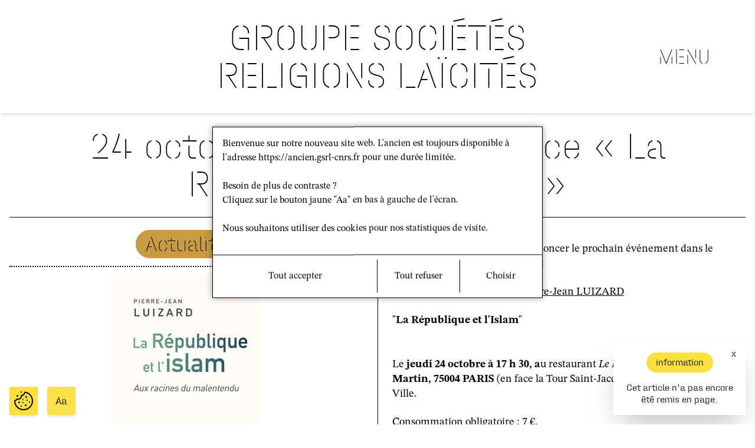

--- FILE ---
content_type: text/html; charset=UTF-8
request_url: https://gsrl-cnrs.fr/24-octobre-2019-conference-la-republique-et-lislam/
body_size: 12148
content:
<!doctype html>
<html lang="fr-FR">
  <head>
    <meta charset="utf-8">
    


    <meta name="viewport" content="width=device-width, initial-scale=1">
    <link rel="shortcut icon" href="https://gsrl-cnrs.fr/wp-content/themes/gsrl-2022/favicon.png" type="image/png">
    <script>
      window.appState = {
        landing: {},
      };
    </script>
    <title>24 octobre 2019 - Conférence &quot;La République et l&#039;Islam&quot; - Site du Groupe Sociétés, Religions, Laïcités</title>
    <meta name='robots' content='index, follow, max-image-preview:large, max-snippet:-1, max-video-preview:-1' />
<link rel="alternate" hreflang="fr" href="https://gsrl-cnrs.fr/24-octobre-2019-conference-la-republique-et-lislam/" />
<link rel="alternate" hreflang="x-default" href="https://gsrl-cnrs.fr/24-octobre-2019-conference-la-republique-et-lislam/" />

	<!-- This site is optimized with the Yoast SEO plugin v24.5 - https://yoast.com/wordpress/plugins/seo/ -->
	<link rel="canonical" href="https://gsrl-cnrs.fr/24-octobre-2019-conference-la-republique-et-lislam/" />
	<meta property="og:locale" content="fr_FR" />
	<meta property="og:type" content="article" />
	<meta property="og:title" content="24 octobre 2019 - Conférence &quot;La République et l&#039;Islam&quot; - Site du Groupe Sociétés, Religions, Laïcités" />
	<meta property="og:description" content="&nbsp; Nous avons le plaisir de vous annoncer le prochain événement dans le cadre du Cercle Ernest Renan : &nbsp; Conférence du Professeur Pierre-Jean LUIZARD &nbsp; « La République et l&rsquo;Islam«  &nbsp; &nbsp; Le jeudi 24 octobre à 17 h 30, au restaurant Le P&rsquo;tit Bistrot, 6-8 rue Saint-Martin, 75004 PARIS (en face la Tour Saint-Jacques), métro &hellip; Continued" />
	<meta property="og:url" content="https://gsrl-cnrs.fr/24-octobre-2019-conference-la-republique-et-lislam/" />
	<meta property="og:site_name" content="Site du Groupe Sociétés, Religions, Laïcités" />
	<meta property="article:publisher" content="https://www.facebook.com/GSRL.EPHE/?locale=fr_FR" />
	<meta property="article:published_time" content="2019-10-16T10:25:38+00:00" />
	<meta property="og:image" content="https://gsrl-cnrs.fr/wp-content/uploads/2019/03/republique-et-islam-plat1-1.jpg" />
	<meta property="og:image:width" content="250" />
	<meta property="og:image:height" content="396" />
	<meta property="og:image:type" content="image/jpeg" />
	<meta name="author" content="Antoine Vermande" />
	<meta name="twitter:card" content="summary_large_image" />
	<meta name="twitter:creator" content="@LaboGSRL" />
	<meta name="twitter:site" content="@LaboGSRL" />
	<meta name="twitter:label1" content="Écrit par" />
	<meta name="twitter:data1" content="Antoine Vermande" />
	<script type="application/ld+json" class="yoast-schema-graph">{"@context":"https://schema.org","@graph":[{"@type":"Article","@id":"https://gsrl-cnrs.fr/24-octobre-2019-conference-la-republique-et-lislam/#article","isPartOf":{"@id":"https://gsrl-cnrs.fr/24-octobre-2019-conference-la-republique-et-lislam/"},"author":{"name":"Antoine Vermande","@id":"https://gsrl-cnrs.fr/#/schema/person/990858306861bd19debdf2eaf06aab24"},"headline":"24 octobre 2019 &#8211; Conférence « La République et l&rsquo;Islam »","datePublished":"2019-10-16T10:25:38+00:00","mainEntityOfPage":{"@id":"https://gsrl-cnrs.fr/24-octobre-2019-conference-la-republique-et-lislam/"},"wordCount":111,"commentCount":0,"publisher":{"@id":"https://gsrl-cnrs.fr/#organization"},"image":{"@id":"https://gsrl-cnrs.fr/24-octobre-2019-conference-la-republique-et-lislam/#primaryimage"},"thumbnailUrl":"https://gsrl-cnrs.fr/wp-content/uploads/2019/03/republique-et-islam-plat1-1.jpg","articleSection":["Activités scientifiques GSRL","Événements"],"inLanguage":"fr-FR","potentialAction":[{"@type":"CommentAction","name":"Comment","target":["https://gsrl-cnrs.fr/24-octobre-2019-conference-la-republique-et-lislam/#respond"]}]},{"@type":"WebPage","@id":"https://gsrl-cnrs.fr/24-octobre-2019-conference-la-republique-et-lislam/","url":"https://gsrl-cnrs.fr/24-octobre-2019-conference-la-republique-et-lislam/","name":"24 octobre 2019 - Conférence \"La République et l'Islam\" - Site du Groupe Sociétés, Religions, Laïcités","isPartOf":{"@id":"https://gsrl-cnrs.fr/#website"},"primaryImageOfPage":{"@id":"https://gsrl-cnrs.fr/24-octobre-2019-conference-la-republique-et-lislam/#primaryimage"},"image":{"@id":"https://gsrl-cnrs.fr/24-octobre-2019-conference-la-republique-et-lislam/#primaryimage"},"thumbnailUrl":"https://gsrl-cnrs.fr/wp-content/uploads/2019/03/republique-et-islam-plat1-1.jpg","datePublished":"2019-10-16T10:25:38+00:00","breadcrumb":{"@id":"https://gsrl-cnrs.fr/24-octobre-2019-conference-la-republique-et-lislam/#breadcrumb"},"inLanguage":"fr-FR","potentialAction":[{"@type":"ReadAction","target":["https://gsrl-cnrs.fr/24-octobre-2019-conference-la-republique-et-lislam/"]}]},{"@type":"ImageObject","inLanguage":"fr-FR","@id":"https://gsrl-cnrs.fr/24-octobre-2019-conference-la-republique-et-lislam/#primaryimage","url":"https://gsrl-cnrs.fr/wp-content/uploads/2019/03/republique-et-islam-plat1-1.jpg","contentUrl":"https://gsrl-cnrs.fr/wp-content/uploads/2019/03/republique-et-islam-plat1-1.jpg","width":250,"height":396},{"@type":"BreadcrumbList","@id":"https://gsrl-cnrs.fr/24-octobre-2019-conference-la-republique-et-lislam/#breadcrumb","itemListElement":[{"@type":"ListItem","position":1,"name":"Accueil","item":"https://gsrl-cnrs.fr/"},{"@type":"ListItem","position":2,"name":"24 octobre 2019 &#8211; Conférence « La République et l&rsquo;Islam »"}]},{"@type":"WebSite","@id":"https://gsrl-cnrs.fr/#website","url":"https://gsrl-cnrs.fr/","name":"Site du Groupe Sociétés, Religions, Laïcités","description":"Site du Groupe Sociétés, Religions, Laïcités","publisher":{"@id":"https://gsrl-cnrs.fr/#organization"},"potentialAction":[{"@type":"SearchAction","target":{"@type":"EntryPoint","urlTemplate":"https://gsrl-cnrs.fr/?s={search_term_string}"},"query-input":{"@type":"PropertyValueSpecification","valueRequired":true,"valueName":"search_term_string"}}],"inLanguage":"fr-FR"},{"@type":"Organization","@id":"https://gsrl-cnrs.fr/#organization","name":"Groupe Société, Religions, Laïcité","url":"https://gsrl-cnrs.fr/","logo":{"@type":"ImageObject","inLanguage":"fr-FR","@id":"https://gsrl-cnrs.fr/#/schema/logo/image/","url":"https://nouveau.gsrl-cnrs.fr/wp-content/uploads/2023/05/logo.png","contentUrl":"https://nouveau.gsrl-cnrs.fr/wp-content/uploads/2023/05/logo.png","width":156,"height":156,"caption":"Groupe Société, Religions, Laïcité"},"image":{"@id":"https://gsrl-cnrs.fr/#/schema/logo/image/"},"sameAs":["https://www.facebook.com/GSRL.EPHE/?locale=fr_FR","https://x.com/LaboGSRL"]},{"@type":"Person","@id":"https://gsrl-cnrs.fr/#/schema/person/990858306861bd19debdf2eaf06aab24","name":"Antoine Vermande","image":{"@type":"ImageObject","inLanguage":"fr-FR","@id":"https://gsrl-cnrs.fr/#/schema/person/image/","url":"https://secure.gravatar.com/avatar/5d0753629d4eb064acfb3b3c71a6329c?s=96&d=mm&r=g","contentUrl":"https://secure.gravatar.com/avatar/5d0753629d4eb064acfb3b3c71a6329c?s=96&d=mm&r=g","caption":"Antoine Vermande"}}]}</script>
	<!-- / Yoast SEO plugin. -->


<link rel="alternate" type="application/rss+xml" title="Site du Groupe Sociétés, Religions, Laïcités &raquo; 24 octobre 2019 &#8211; Conférence « La République et l&rsquo;Islam » Flux des commentaires" href="https://gsrl-cnrs.fr/24-octobre-2019-conference-la-republique-et-lislam/feed/" />
<script>
window._wpemojiSettings = {"baseUrl":"https:\/\/s.w.org\/images\/core\/emoji\/15.0.3\/72x72\/","ext":".png","svgUrl":"https:\/\/s.w.org\/images\/core\/emoji\/15.0.3\/svg\/","svgExt":".svg","source":{"concatemoji":"https:\/\/gsrl-cnrs.fr\/wp-includes\/js\/wp-emoji-release.min.js?ver=6.5.5"}};
/*! This file is auto-generated */
!function(i,n){var o,s,e;function c(e){try{var t={supportTests:e,timestamp:(new Date).valueOf()};sessionStorage.setItem(o,JSON.stringify(t))}catch(e){}}function p(e,t,n){e.clearRect(0,0,e.canvas.width,e.canvas.height),e.fillText(t,0,0);var t=new Uint32Array(e.getImageData(0,0,e.canvas.width,e.canvas.height).data),r=(e.clearRect(0,0,e.canvas.width,e.canvas.height),e.fillText(n,0,0),new Uint32Array(e.getImageData(0,0,e.canvas.width,e.canvas.height).data));return t.every(function(e,t){return e===r[t]})}function u(e,t,n){switch(t){case"flag":return n(e,"\ud83c\udff3\ufe0f\u200d\u26a7\ufe0f","\ud83c\udff3\ufe0f\u200b\u26a7\ufe0f")?!1:!n(e,"\ud83c\uddfa\ud83c\uddf3","\ud83c\uddfa\u200b\ud83c\uddf3")&&!n(e,"\ud83c\udff4\udb40\udc67\udb40\udc62\udb40\udc65\udb40\udc6e\udb40\udc67\udb40\udc7f","\ud83c\udff4\u200b\udb40\udc67\u200b\udb40\udc62\u200b\udb40\udc65\u200b\udb40\udc6e\u200b\udb40\udc67\u200b\udb40\udc7f");case"emoji":return!n(e,"\ud83d\udc26\u200d\u2b1b","\ud83d\udc26\u200b\u2b1b")}return!1}function f(e,t,n){var r="undefined"!=typeof WorkerGlobalScope&&self instanceof WorkerGlobalScope?new OffscreenCanvas(300,150):i.createElement("canvas"),a=r.getContext("2d",{willReadFrequently:!0}),o=(a.textBaseline="top",a.font="600 32px Arial",{});return e.forEach(function(e){o[e]=t(a,e,n)}),o}function t(e){var t=i.createElement("script");t.src=e,t.defer=!0,i.head.appendChild(t)}"undefined"!=typeof Promise&&(o="wpEmojiSettingsSupports",s=["flag","emoji"],n.supports={everything:!0,everythingExceptFlag:!0},e=new Promise(function(e){i.addEventListener("DOMContentLoaded",e,{once:!0})}),new Promise(function(t){var n=function(){try{var e=JSON.parse(sessionStorage.getItem(o));if("object"==typeof e&&"number"==typeof e.timestamp&&(new Date).valueOf()<e.timestamp+604800&&"object"==typeof e.supportTests)return e.supportTests}catch(e){}return null}();if(!n){if("undefined"!=typeof Worker&&"undefined"!=typeof OffscreenCanvas&&"undefined"!=typeof URL&&URL.createObjectURL&&"undefined"!=typeof Blob)try{var e="postMessage("+f.toString()+"("+[JSON.stringify(s),u.toString(),p.toString()].join(",")+"));",r=new Blob([e],{type:"text/javascript"}),a=new Worker(URL.createObjectURL(r),{name:"wpTestEmojiSupports"});return void(a.onmessage=function(e){c(n=e.data),a.terminate(),t(n)})}catch(e){}c(n=f(s,u,p))}t(n)}).then(function(e){for(var t in e)n.supports[t]=e[t],n.supports.everything=n.supports.everything&&n.supports[t],"flag"!==t&&(n.supports.everythingExceptFlag=n.supports.everythingExceptFlag&&n.supports[t]);n.supports.everythingExceptFlag=n.supports.everythingExceptFlag&&!n.supports.flag,n.DOMReady=!1,n.readyCallback=function(){n.DOMReady=!0}}).then(function(){return e}).then(function(){var e;n.supports.everything||(n.readyCallback(),(e=n.source||{}).concatemoji?t(e.concatemoji):e.wpemoji&&e.twemoji&&(t(e.twemoji),t(e.wpemoji)))}))}((window,document),window._wpemojiSettings);
</script>
<style id='wp-emoji-styles-inline-css'>

	img.wp-smiley, img.emoji {
		display: inline !important;
		border: none !important;
		box-shadow: none !important;
		height: 1em !important;
		width: 1em !important;
		margin: 0 0.07em !important;
		vertical-align: -0.1em !important;
		background: none !important;
		padding: 0 !important;
	}
</style>
<link rel='stylesheet' id='wp-block-library-css' href='https://gsrl-cnrs.fr/wp-includes/css/dist/block-library/style.min.css?ver=6.5.5' media='all' />
<style id='classic-theme-styles-inline-css'>
/*! This file is auto-generated */
.wp-block-button__link{color:#fff;background-color:#32373c;border-radius:9999px;box-shadow:none;text-decoration:none;padding:calc(.667em + 2px) calc(1.333em + 2px);font-size:1.125em}.wp-block-file__button{background:#32373c;color:#fff;text-decoration:none}
</style>
<style id='global-styles-inline-css'>
body{--wp--preset--color--black: #000000;--wp--preset--color--cyan-bluish-gray: #abb8c3;--wp--preset--color--white: #ffffff;--wp--preset--color--pale-pink: #f78da7;--wp--preset--color--vivid-red: #cf2e2e;--wp--preset--color--luminous-vivid-orange: #ff6900;--wp--preset--color--luminous-vivid-amber: #fcb900;--wp--preset--color--light-green-cyan: #7bdcb5;--wp--preset--color--vivid-green-cyan: #00d084;--wp--preset--color--pale-cyan-blue: #8ed1fc;--wp--preset--color--vivid-cyan-blue: #0693e3;--wp--preset--color--vivid-purple: #9b51e0;--wp--preset--gradient--vivid-cyan-blue-to-vivid-purple: linear-gradient(135deg,rgba(6,147,227,1) 0%,rgb(155,81,224) 100%);--wp--preset--gradient--light-green-cyan-to-vivid-green-cyan: linear-gradient(135deg,rgb(122,220,180) 0%,rgb(0,208,130) 100%);--wp--preset--gradient--luminous-vivid-amber-to-luminous-vivid-orange: linear-gradient(135deg,rgba(252,185,0,1) 0%,rgba(255,105,0,1) 100%);--wp--preset--gradient--luminous-vivid-orange-to-vivid-red: linear-gradient(135deg,rgba(255,105,0,1) 0%,rgb(207,46,46) 100%);--wp--preset--gradient--very-light-gray-to-cyan-bluish-gray: linear-gradient(135deg,rgb(238,238,238) 0%,rgb(169,184,195) 100%);--wp--preset--gradient--cool-to-warm-spectrum: linear-gradient(135deg,rgb(74,234,220) 0%,rgb(151,120,209) 20%,rgb(207,42,186) 40%,rgb(238,44,130) 60%,rgb(251,105,98) 80%,rgb(254,248,76) 100%);--wp--preset--gradient--blush-light-purple: linear-gradient(135deg,rgb(255,206,236) 0%,rgb(152,150,240) 100%);--wp--preset--gradient--blush-bordeaux: linear-gradient(135deg,rgb(254,205,165) 0%,rgb(254,45,45) 50%,rgb(107,0,62) 100%);--wp--preset--gradient--luminous-dusk: linear-gradient(135deg,rgb(255,203,112) 0%,rgb(199,81,192) 50%,rgb(65,88,208) 100%);--wp--preset--gradient--pale-ocean: linear-gradient(135deg,rgb(255,245,203) 0%,rgb(182,227,212) 50%,rgb(51,167,181) 100%);--wp--preset--gradient--electric-grass: linear-gradient(135deg,rgb(202,248,128) 0%,rgb(113,206,126) 100%);--wp--preset--gradient--midnight: linear-gradient(135deg,rgb(2,3,129) 0%,rgb(40,116,252) 100%);--wp--preset--font-size--small: 13px;--wp--preset--font-size--medium: 20px;--wp--preset--font-size--large: 36px;--wp--preset--font-size--x-large: 42px;--wp--preset--spacing--20: 0.44rem;--wp--preset--spacing--30: 0.67rem;--wp--preset--spacing--40: 1rem;--wp--preset--spacing--50: 1.5rem;--wp--preset--spacing--60: 2.25rem;--wp--preset--spacing--70: 3.38rem;--wp--preset--spacing--80: 5.06rem;--wp--preset--shadow--natural: 6px 6px 9px rgba(0, 0, 0, 0.2);--wp--preset--shadow--deep: 12px 12px 50px rgba(0, 0, 0, 0.4);--wp--preset--shadow--sharp: 6px 6px 0px rgba(0, 0, 0, 0.2);--wp--preset--shadow--outlined: 6px 6px 0px -3px rgba(255, 255, 255, 1), 6px 6px rgba(0, 0, 0, 1);--wp--preset--shadow--crisp: 6px 6px 0px rgba(0, 0, 0, 1);}:where(.is-layout-flex){gap: 0.5em;}:where(.is-layout-grid){gap: 0.5em;}body .is-layout-flex{display: flex;}body .is-layout-flex{flex-wrap: wrap;align-items: center;}body .is-layout-flex > *{margin: 0;}body .is-layout-grid{display: grid;}body .is-layout-grid > *{margin: 0;}:where(.wp-block-columns.is-layout-flex){gap: 2em;}:where(.wp-block-columns.is-layout-grid){gap: 2em;}:where(.wp-block-post-template.is-layout-flex){gap: 1.25em;}:where(.wp-block-post-template.is-layout-grid){gap: 1.25em;}.has-black-color{color: var(--wp--preset--color--black) !important;}.has-cyan-bluish-gray-color{color: var(--wp--preset--color--cyan-bluish-gray) !important;}.has-white-color{color: var(--wp--preset--color--white) !important;}.has-pale-pink-color{color: var(--wp--preset--color--pale-pink) !important;}.has-vivid-red-color{color: var(--wp--preset--color--vivid-red) !important;}.has-luminous-vivid-orange-color{color: var(--wp--preset--color--luminous-vivid-orange) !important;}.has-luminous-vivid-amber-color{color: var(--wp--preset--color--luminous-vivid-amber) !important;}.has-light-green-cyan-color{color: var(--wp--preset--color--light-green-cyan) !important;}.has-vivid-green-cyan-color{color: var(--wp--preset--color--vivid-green-cyan) !important;}.has-pale-cyan-blue-color{color: var(--wp--preset--color--pale-cyan-blue) !important;}.has-vivid-cyan-blue-color{color: var(--wp--preset--color--vivid-cyan-blue) !important;}.has-vivid-purple-color{color: var(--wp--preset--color--vivid-purple) !important;}.has-black-background-color{background-color: var(--wp--preset--color--black) !important;}.has-cyan-bluish-gray-background-color{background-color: var(--wp--preset--color--cyan-bluish-gray) !important;}.has-white-background-color{background-color: var(--wp--preset--color--white) !important;}.has-pale-pink-background-color{background-color: var(--wp--preset--color--pale-pink) !important;}.has-vivid-red-background-color{background-color: var(--wp--preset--color--vivid-red) !important;}.has-luminous-vivid-orange-background-color{background-color: var(--wp--preset--color--luminous-vivid-orange) !important;}.has-luminous-vivid-amber-background-color{background-color: var(--wp--preset--color--luminous-vivid-amber) !important;}.has-light-green-cyan-background-color{background-color: var(--wp--preset--color--light-green-cyan) !important;}.has-vivid-green-cyan-background-color{background-color: var(--wp--preset--color--vivid-green-cyan) !important;}.has-pale-cyan-blue-background-color{background-color: var(--wp--preset--color--pale-cyan-blue) !important;}.has-vivid-cyan-blue-background-color{background-color: var(--wp--preset--color--vivid-cyan-blue) !important;}.has-vivid-purple-background-color{background-color: var(--wp--preset--color--vivid-purple) !important;}.has-black-border-color{border-color: var(--wp--preset--color--black) !important;}.has-cyan-bluish-gray-border-color{border-color: var(--wp--preset--color--cyan-bluish-gray) !important;}.has-white-border-color{border-color: var(--wp--preset--color--white) !important;}.has-pale-pink-border-color{border-color: var(--wp--preset--color--pale-pink) !important;}.has-vivid-red-border-color{border-color: var(--wp--preset--color--vivid-red) !important;}.has-luminous-vivid-orange-border-color{border-color: var(--wp--preset--color--luminous-vivid-orange) !important;}.has-luminous-vivid-amber-border-color{border-color: var(--wp--preset--color--luminous-vivid-amber) !important;}.has-light-green-cyan-border-color{border-color: var(--wp--preset--color--light-green-cyan) !important;}.has-vivid-green-cyan-border-color{border-color: var(--wp--preset--color--vivid-green-cyan) !important;}.has-pale-cyan-blue-border-color{border-color: var(--wp--preset--color--pale-cyan-blue) !important;}.has-vivid-cyan-blue-border-color{border-color: var(--wp--preset--color--vivid-cyan-blue) !important;}.has-vivid-purple-border-color{border-color: var(--wp--preset--color--vivid-purple) !important;}.has-vivid-cyan-blue-to-vivid-purple-gradient-background{background: var(--wp--preset--gradient--vivid-cyan-blue-to-vivid-purple) !important;}.has-light-green-cyan-to-vivid-green-cyan-gradient-background{background: var(--wp--preset--gradient--light-green-cyan-to-vivid-green-cyan) !important;}.has-luminous-vivid-amber-to-luminous-vivid-orange-gradient-background{background: var(--wp--preset--gradient--luminous-vivid-amber-to-luminous-vivid-orange) !important;}.has-luminous-vivid-orange-to-vivid-red-gradient-background{background: var(--wp--preset--gradient--luminous-vivid-orange-to-vivid-red) !important;}.has-very-light-gray-to-cyan-bluish-gray-gradient-background{background: var(--wp--preset--gradient--very-light-gray-to-cyan-bluish-gray) !important;}.has-cool-to-warm-spectrum-gradient-background{background: var(--wp--preset--gradient--cool-to-warm-spectrum) !important;}.has-blush-light-purple-gradient-background{background: var(--wp--preset--gradient--blush-light-purple) !important;}.has-blush-bordeaux-gradient-background{background: var(--wp--preset--gradient--blush-bordeaux) !important;}.has-luminous-dusk-gradient-background{background: var(--wp--preset--gradient--luminous-dusk) !important;}.has-pale-ocean-gradient-background{background: var(--wp--preset--gradient--pale-ocean) !important;}.has-electric-grass-gradient-background{background: var(--wp--preset--gradient--electric-grass) !important;}.has-midnight-gradient-background{background: var(--wp--preset--gradient--midnight) !important;}.has-small-font-size{font-size: var(--wp--preset--font-size--small) !important;}.has-medium-font-size{font-size: var(--wp--preset--font-size--medium) !important;}.has-large-font-size{font-size: var(--wp--preset--font-size--large) !important;}.has-x-large-font-size{font-size: var(--wp--preset--font-size--x-large) !important;}
.wp-block-navigation a:where(:not(.wp-element-button)){color: inherit;}
:where(.wp-block-post-template.is-layout-flex){gap: 1.25em;}:where(.wp-block-post-template.is-layout-grid){gap: 1.25em;}
:where(.wp-block-columns.is-layout-flex){gap: 2em;}:where(.wp-block-columns.is-layout-grid){gap: 2em;}
.wp-block-pullquote{font-size: 1.5em;line-height: 1.6;}
</style>
<link rel='stylesheet' id='gsrl-2022-css' href='https://gsrl-cnrs.fr/wp-content/plugins/_gsrl-2022/public/css/gsrl-2022-public.css?ver=1.0.0' media='all' />
<link rel='stylesheet' id='wpml-legacy-horizontal-list-0-css' href='//gsrl-cnrs.fr/wp-content/plugins/sitepress-multilingual-cms/templates/language-switchers/legacy-list-horizontal/style.min.css?ver=1' media='all' />
<style id='wpml-legacy-horizontal-list-0-inline-css'>
.wpml-ls-statics-footer a {color:#444444;background-color:#ffffff;}.wpml-ls-statics-footer a:hover,.wpml-ls-statics-footer a:focus {color:#000000;background-color:#eeeeee;}.wpml-ls-statics-footer .wpml-ls-current-language>a {color:#444444;background-color:#ffffff;}.wpml-ls-statics-footer .wpml-ls-current-language:hover>a, .wpml-ls-statics-footer .wpml-ls-current-language>a:focus {color:#000000;background-color:#eeeeee;}
</style>
<script src="https://gsrl-cnrs.fr/wp-includes/js/jquery/jquery.min.js?ver=3.7.1" id="jquery-core-js"></script>
<script src="https://gsrl-cnrs.fr/wp-includes/js/jquery/jquery-migrate.min.js?ver=3.4.1" id="jquery-migrate-js"></script>
<script id="wpml-cookie-js-extra">
var wpml_cookies = {"wp-wpml_current_language":{"value":"fr","expires":1,"path":"\/"}};
var wpml_cookies = {"wp-wpml_current_language":{"value":"fr","expires":1,"path":"\/"}};
</script>
<script src="https://gsrl-cnrs.fr/wp-content/plugins/sitepress-multilingual-cms/res/js/cookies/language-cookie.js?ver=4.5.14" id="wpml-cookie-js"></script>
<link rel="https://api.w.org/" href="https://gsrl-cnrs.fr/wp-json/" /><link rel="alternate" type="application/json" href="https://gsrl-cnrs.fr/wp-json/wp/v2/posts/15706" /><link rel="EditURI" type="application/rsd+xml" title="RSD" href="https://gsrl-cnrs.fr/xmlrpc.php?rsd" />
<meta name="generator" content="WordPress 6.5.5" />
<link rel='shortlink' href='https://gsrl-cnrs.fr/?p=15706' />
<link rel="alternate" type="application/json+oembed" href="https://gsrl-cnrs.fr/wp-json/oembed/1.0/embed?url=https%3A%2F%2Fgsrl-cnrs.fr%2F24-octobre-2019-conference-la-republique-et-lislam%2F" />
<link rel="alternate" type="text/xml+oembed" href="https://gsrl-cnrs.fr/wp-json/oembed/1.0/embed?url=https%3A%2F%2Fgsrl-cnrs.fr%2F24-octobre-2019-conference-la-republique-et-lislam%2F&#038;format=xml" />
<meta name="generator" content="WPML ver:4.5.14 stt:1,4,2;" />
  </head>

  <body class="post-template-default single single-post postid-15706 single-format-standard wp-embed-responsive 24-octobre-2019-conference-la-republique-et-lislam">
        
    <div id="app">
      <div id="nav" data-v-app="">
    <div class="prerender">
        <nav class="nav">
            <div class="nav-container">
                <h1 class="nav-title"><a href="/?lang=fr">GROUPE SOCIÉTÉS <br>RELIGIONS LAÏCITÉS</a></h1>
                <div class="nav-menuButton"><button class="nav-menuButton--close"> x </button></div>
                <div class="nav-languages">
                    <div class="nav-languages-title">Langue</div>
                    <ul class="nav-languages-list">
                        <li>
                            <div class="nav-languages-item nav-languages-item--active"><span
                                    class="nav-languages-itemText"><a href="?lang=fr">FR</a></span><span
                                    class="nav-languages-itemDelimiter">/</span></div>
                        </li>
                        <li>
                            <div class="nav-languages-item"><span class="nav-languages-itemText"><a
                                        href="?lang=en">EN</a></span><span class="nav-languages-itemDelimiter">/</span>
                            </div>
                        </li>
                        <li>
                            <div class="nav-languages-item"><span class="nav-languages-itemText"><a
                                        href="?lang=es">ES</a></span>
                            </div>
                        </li>
                    </ul>
                </div>
            </div>
            <div class="nav-menus">
                <div>
                    <form role="search" method="get" class="search-form" action="/">
                        <div class="page-searchBar borderTop">
                            <div class="page-searchBar-inputContainer">
                                <div class="page-searchBar-inputIcon">
                                    <div><img style="width: 16px; height: auto;"
                                            src="data:image/svg+xml,%3C%3Fxml version='1.0' encoding='UTF-8'%3F%3E%3Csvg xmlns='http://www.w3.org/2000/svg' width='490' height='490'%3E%3Cpath fill='none' stroke='%23000' stroke-width='36' stroke-linecap='round'%0Ad='m280,278a153,153 0 1,0-2,2l170,170m-91-117 110,110-26,26-110-110'/%3E%3C/svg%3E"
                                            alt=""></div>
                                </div><label class="page-searchBar-inputPlaceholder">Rechercher dans le site</label>
                            </div>
                        </div><input type="hidden" name="s" value="">
                        <!---->
                    </form>
                </div>

                                <li><a href="https://gsrl-cnrs.fr/lumr-gsrl/">Présentation</a></li>
                                <li><a href="https://gsrl-cnrs.fr/organigramme-du-gsrl/">Organigramme du GSRL</a></li>
                                <li><a href="https://gsrl-cnrs.fr/tous-les-membres-2/">Les membres</a></li>
                                <li><a href="https://gsrl-cnrs.fr/carte-des-membres/">Carte des membres</a></li>
                                <li><a href="https://gsrl-cnrs.fr/salle-documentation/">Salle de documentation</a></li>
                                <li><a href="https://gsrl-cnrs.fr/contacts/">Contact</a></li>
                                <li><a href="https://gsrl-cnrs.fr/le-projet-scientifique/">Le projet scientifique</a></li>
                                <li><a href="https://gsrl-cnrs.fr/programmes-axes-de-recherche/">Programmes et axes de recherche</a></li>
                                <li><a href="https://gsrl-cnrs.fr/seminaire-interne-gsrl/">Séminaire interne du GSRL</a></li>
                                <li><a href="https://gsrl-cnrs.fr/category/actualites-news/seminaire-interne-du-gsrl/resumes-du-seminaire-interne-du-gsrl/">Résumés du séminaire interne du GSRL</a></li>
                                <li><a href="https://gsrl-cnrs.fr/category/actualites-gsrl/seminaires-de-recherche-du-gsrl/">Séminaires de recherche du GSRL</a></li>
                                <li><a href="https://gsrl-cnrs.fr/contrats/">Coopérations</a></li>
                                <li><a href="https://gsrl-cnrs.fr/le-doctorat/">Le doctorat</a></li>
                                <li><a href="https://gsrl-cnrs.fr/post-doctorants-2/">Le post-doctorat</a></li>
                                <li><a href="https://gsrl-cnrs.fr/le-seminaire-des-doctorants/">Séminaire des doctorants</a></li>
                                <li><a href="https://gsrl-cnrs.fr/theses-soutenues-hdr/">Thèses et HDR soutenues</a></li>
                                <li><a href="https://gsrl-cnrs.fr/category/ateliers-methodologiques/">Ateliers méthodologiques</a></li>
                                <li><a href="https://gsrl-cnrs.fr/formations-ephe/">Formations</a></li>
                                <li><a href="https://gsrl-cnrs.fr/labex-2/">LABEX</a></li>
                                <li><a href="https://gsrl-cnrs.fr/category/actualites-gsrl/">Agenda</a></li>
                                <li><a href="https://gsrl-cnrs.fr/category/actualites-news/seminaire-interne-du-gsrl/programme-annuel-seminaire-interne/">Programme annuel du séminaire interne GSRL</a></li>
                                <li><a href="https://gsrl-cnrs.fr/category/actualites-gsrl/programmes-annuels-des-seminaires-gsrl/">Programmes annuels des séminaires de recherches du GSRL</a></li>
                                <li><a href="https://gsrl-cnrs.fr/category/actualites-gsrl/appel/">Appels</a></li>
                                <li><a href="https://gsrl-cnrs.fr/category/archives-des-activites-scientifiques-du-gsrl/">Archives des activités scientifiques du GSRL</a></li>
                                <li><a href="https://gsrl-cnrs.fr/category/publication-gsrl/ouvrages/">Ouvrages</a></li>
                                <li><a href="https://gsrl-cnrs.fr/category/publication-gsrl/revues/">Revues</a></li>
                                <li><a href="https://gsrl-cnrs.fr/category/publication-gsrl/dossiers/">Dossiers</a></li>
                            </div>
    </div>
    </nav>
</div>
<script>
    window.appState.menu = [{"ID":27559,"post_author":"6848477","post_date":"2025-12-16 16:59:30","post_date_gmt":"2023-01-10 04:34:46","post_content":"","post_title":"bloc-1","post_excerpt":"","post_status":"publish","comment_status":"closed","ping_status":"closed","post_password":"","post_name":"bloc-1","to_ping":"","pinged":"","post_modified":"2025-12-16 16:59:30","post_modified_gmt":"2025-12-16 15:59:30","post_content_filtered":"","post_parent":0,"guid":"http:\/\/localhost\/?p=27559","menu_order":1,"post_type":"nav_menu_item","post_mime_type":"","comment_count":"0","filter":"raw","db_id":27559,"menu_item_parent":"0","object_id":"27559","object":"custom","type":"custom","type_label":"Lien personnalis\u00e9","title":"bloc-1","url":"#bloc-1","target":"","attr_title":"","description":"","classes":[""],"xfn":""},{"ID":6534,"post_author":"6848469","post_date":"2025-12-16 16:59:30","post_date_gmt":"2017-10-24 12:50:24","post_content":"","post_title":"Le GSRL","post_excerpt":"","post_status":"publish","comment_status":"closed","ping_status":"closed","post_password":"","post_name":"le-gsrl","to_ping":"","pinged":"","post_modified":"2025-12-16 16:59:30","post_modified_gmt":"2025-12-16 15:59:30","post_content_filtered":"","post_parent":0,"guid":"http:\/\/www.site2017.gsrl-cnrs.fr\/?p=6534","menu_order":2,"post_type":"nav_menu_item","post_mime_type":"","comment_count":"0","filter":"raw","db_id":6534,"menu_item_parent":"27559","object_id":"6534","object":"custom","type":"custom","type_label":"Lien personnalis\u00e9","title":"Le GSRL","url":"","target":"","attr_title":"","description":"","classes":[""],"xfn":""},{"ID":5444,"post_author":"6848469","post_date":"2025-12-16 16:59:30","post_date_gmt":"2017-10-19 11:14:44","post_content":"","post_title":"Pr\u00e9sentation","post_excerpt":"","post_status":"publish","comment_status":"closed","ping_status":"closed","post_password":"","post_name":"5444","to_ping":"","pinged":"","post_modified":"2025-12-16 16:59:30","post_modified_gmt":"2025-12-16 15:59:30","post_content_filtered":"","post_parent":0,"guid":"http:\/\/www.site2017.gsrl-cnrs.fr\/?p=5444","menu_order":3,"post_type":"nav_menu_item","post_mime_type":"","comment_count":"0","filter":"raw","db_id":5444,"menu_item_parent":"6534","object_id":"91","object":"page","type":"post_type","type_label":"Page","url":"https:\/\/gsrl-cnrs.fr\/lumr-gsrl\/","title":"Pr\u00e9sentation","target":"","attr_title":"","description":"","classes":[""],"xfn":""},{"ID":6533,"post_author":"6848469","post_date":"2025-12-16 16:59:30","post_date_gmt":"2017-10-24 12:50:24","post_content":" ","post_title":"","post_excerpt":"","post_status":"publish","comment_status":"closed","ping_status":"closed","post_password":"","post_name":"6533","to_ping":"","pinged":"","post_modified":"2025-12-16 16:59:30","post_modified_gmt":"2025-12-16 15:59:30","post_content_filtered":"","post_parent":0,"guid":"http:\/\/www.site2017.gsrl-cnrs.fr\/?p=6533","menu_order":4,"post_type":"nav_menu_item","post_mime_type":"","comment_count":"0","filter":"raw","db_id":6533,"menu_item_parent":"6534","object_id":"6504","object":"page","type":"post_type","type_label":"Page","url":"https:\/\/gsrl-cnrs.fr\/organigramme-du-gsrl\/","title":"Organigramme du GSRL","target":"","attr_title":"","description":"","classes":[""],"xfn":""},{"ID":27564,"post_author":"6848477","post_date":"2025-12-16 16:59:30","post_date_gmt":"2023-01-10 05:05:46","post_content":"","post_title":"Les membres","post_excerpt":"","post_status":"publish","comment_status":"closed","ping_status":"closed","post_password":"","post_name":"27564","to_ping":"","pinged":"","post_modified":"2025-12-16 16:59:30","post_modified_gmt":"2025-12-16 15:59:30","post_content_filtered":"","post_parent":0,"guid":"http:\/\/localhost\/?p=27564","menu_order":5,"post_type":"nav_menu_item","post_mime_type":"","comment_count":"0","filter":"raw","db_id":27564,"menu_item_parent":"6534","object_id":"27114","object":"page","type":"post_type","type_label":"Page","url":"https:\/\/gsrl-cnrs.fr\/tous-les-membres-2\/","title":"Les membres","target":"","attr_title":"","description":"","classes":[""],"xfn":""},{"ID":27589,"post_author":"6848477","post_date":"2025-12-16 16:59:30","post_date_gmt":"2023-01-25 09:48:48","post_content":" ","post_title":"","post_excerpt":"","post_status":"publish","comment_status":"closed","ping_status":"closed","post_password":"","post_name":"27589","to_ping":"","pinged":"","post_modified":"2025-12-16 16:59:30","post_modified_gmt":"2025-12-16 15:59:30","post_content_filtered":"","post_parent":0,"guid":"https:\/\/nouveau.gsrl-cnrs.fr\/?p=27589","menu_order":6,"post_type":"nav_menu_item","post_mime_type":"","comment_count":"0","filter":"raw","db_id":27589,"menu_item_parent":"6534","object_id":"27587","object":"page","type":"post_type","type_label":"Page","url":"https:\/\/gsrl-cnrs.fr\/carte-des-membres\/","title":"Carte des membres","target":"","attr_title":"","description":"","classes":[""],"xfn":""},{"ID":5778,"post_author":"6848469","post_date":"2025-12-16 16:59:30","post_date_gmt":"2017-10-19 15:34:12","post_content":"","post_title":"Salle de documentation","post_excerpt":"","post_status":"publish","comment_status":"closed","ping_status":"closed","post_password":"","post_name":"5778","to_ping":"","pinged":"","post_modified":"2025-12-16 16:59:30","post_modified_gmt":"2025-12-16 15:59:30","post_content_filtered":"","post_parent":0,"guid":"http:\/\/www.site2017.gsrl-cnrs.fr\/?p=5778","menu_order":7,"post_type":"nav_menu_item","post_mime_type":"","comment_count":"0","filter":"raw","db_id":5778,"menu_item_parent":"6534","object_id":"419","object":"page","type":"post_type","type_label":"Page","url":"https:\/\/gsrl-cnrs.fr\/salle-documentation\/","title":"Salle de documentation","target":"","attr_title":"","description":"","classes":[""],"xfn":""},{"ID":5441,"post_author":"6848469","post_date":"2025-12-16 16:59:30","post_date_gmt":"2017-10-19 11:14:44","post_content":" ","post_title":"","post_excerpt":"","post_status":"publish","comment_status":"closed","ping_status":"closed","post_password":"","post_name":"5441","to_ping":"","pinged":"","post_modified":"2025-12-16 16:59:30","post_modified_gmt":"2025-12-16 15:59:30","post_content_filtered":"","post_parent":0,"guid":"http:\/\/www.site2017.gsrl-cnrs.fr\/?p=5441","menu_order":8,"post_type":"nav_menu_item","post_mime_type":"","comment_count":"0","filter":"raw","db_id":5441,"menu_item_parent":"6534","object_id":"99","object":"page","type":"post_type","type_label":"Page","url":"https:\/\/gsrl-cnrs.fr\/contacts\/","title":"Contact","target":"","attr_title":"","description":"","classes":[""],"xfn":""},{"ID":27560,"post_author":"6848477","post_date":"2025-12-16 16:59:30","post_date_gmt":"2023-01-10 04:34:46","post_content":"","post_title":"bloc-2","post_excerpt":"","post_status":"publish","comment_status":"closed","ping_status":"closed","post_password":"","post_name":"bloc-2","to_ping":"","pinged":"","post_modified":"2025-12-16 16:59:30","post_modified_gmt":"2025-12-16 15:59:30","post_content_filtered":"","post_parent":0,"guid":"http:\/\/localhost\/?p=27560","menu_order":9,"post_type":"nav_menu_item","post_mime_type":"","comment_count":"0","filter":"raw","db_id":27560,"menu_item_parent":"0","object_id":"27560","object":"custom","type":"custom","type_label":"Lien personnalis\u00e9","title":"bloc-2","url":"#bloc-2","target":"","attr_title":"","description":"","classes":[""],"xfn":""},{"ID":5886,"post_author":"6848469","post_date":"2025-12-16 16:59:30","post_date_gmt":"2017-10-20 09:10:09","post_content":"","post_title":"La recherche","post_excerpt":"","post_status":"publish","comment_status":"closed","ping_status":"closed","post_password":"","post_name":"la-recherche","to_ping":"","pinged":"","post_modified":"2025-12-16 16:59:30","post_modified_gmt":"2025-12-16 15:59:30","post_content_filtered":"","post_parent":0,"guid":"http:\/\/www.site2017.gsrl-cnrs.fr\/?p=5886","menu_order":10,"post_type":"nav_menu_item","post_mime_type":"","comment_count":"0","filter":"raw","db_id":5886,"menu_item_parent":"27560","object_id":"5886","object":"custom","type":"custom","type_label":"Lien personnalis\u00e9","title":"La recherche","url":"","target":"","attr_title":"","description":"","classes":[""],"xfn":""},{"ID":5766,"post_author":"6848469","post_date":"2025-12-16 16:59:30","post_date_gmt":"2017-10-19 15:34:12","post_content":" ","post_title":"","post_excerpt":"","post_status":"publish","comment_status":"closed","ping_status":"closed","post_password":"","post_name":"5766","to_ping":"","pinged":"","post_modified":"2025-12-16 16:59:30","post_modified_gmt":"2025-12-16 15:59:30","post_content_filtered":"","post_parent":0,"guid":"http:\/\/www.site2017.gsrl-cnrs.fr\/?p=5766","menu_order":11,"post_type":"nav_menu_item","post_mime_type":"","comment_count":"0","filter":"raw","db_id":5766,"menu_item_parent":"5886","object_id":"335","object":"page","type":"post_type","type_label":"Page","url":"https:\/\/gsrl-cnrs.fr\/le-projet-scientifique\/","title":"Le projet scientifique","target":"","attr_title":"","description":"","classes":[""],"xfn":""},{"ID":5767,"post_author":"6848469","post_date":"2025-12-16 16:59:30","post_date_gmt":"2017-10-19 15:34:12","post_content":" ","post_title":"","post_excerpt":"","post_status":"publish","comment_status":"closed","ping_status":"closed","post_password":"","post_name":"5767","to_ping":"","pinged":"","post_modified":"2025-12-16 16:59:30","post_modified_gmt":"2025-12-16 15:59:30","post_content_filtered":"","post_parent":0,"guid":"http:\/\/www.site2017.gsrl-cnrs.fr\/?p=5767","menu_order":12,"post_type":"nav_menu_item","post_mime_type":"","comment_count":"0","filter":"raw","db_id":5767,"menu_item_parent":"5886","object_id":"356","object":"page","type":"post_type","type_label":"Page","url":"https:\/\/gsrl-cnrs.fr\/programmes-axes-de-recherche\/","title":"Programmes et axes de recherche","target":"","attr_title":"","description":"","classes":[""],"xfn":""},{"ID":8889,"post_author":"6848469","post_date":"2025-12-16 16:59:30","post_date_gmt":"2017-11-09 10:58:29","post_content":"","post_title":"S\u00e9minaire interne du GSRL","post_excerpt":"","post_status":"publish","comment_status":"closed","ping_status":"closed","post_password":"","post_name":"8889","to_ping":"","pinged":"","post_modified":"2025-12-16 16:59:30","post_modified_gmt":"2025-12-16 15:59:30","post_content_filtered":"","post_parent":0,"guid":"http:\/\/www.site2017.gsrl-cnrs.fr\/?p=8889","menu_order":13,"post_type":"nav_menu_item","post_mime_type":"","comment_count":"0","filter":"raw","db_id":8889,"menu_item_parent":"5886","object_id":"6181","object":"page","type":"post_type","type_label":"Page","url":"https:\/\/gsrl-cnrs.fr\/seminaire-interne-gsrl\/","title":"S\u00e9minaire interne du GSRL","target":"","attr_title":"","description":"","classes":[""],"xfn":""},{"ID":14400,"post_author":"6848475","post_date":"2025-12-16 16:59:30","post_date_gmt":"2019-02-05 10:32:54","post_content":" ","post_title":"","post_excerpt":"","post_status":"publish","comment_status":"closed","ping_status":"closed","post_password":"","post_name":"14400","to_ping":"","pinged":"","post_modified":"2025-12-16 16:59:30","post_modified_gmt":"2025-12-16 15:59:30","post_content_filtered":"","post_parent":84,"guid":"https:\/\/www.gsrl-cnrs.fr\/?p=14400","menu_order":14,"post_type":"nav_menu_item","post_mime_type":"","comment_count":"0","filter":"raw","db_id":14400,"menu_item_parent":"8889","object_id":"189","object":"category","type":"taxonomy","type_label":"Cat\u00e9gorie","url":"https:\/\/gsrl-cnrs.fr\/category\/actualites-news\/seminaire-interne-du-gsrl\/resumes-du-seminaire-interne-du-gsrl\/","title":"R\u00e9sum\u00e9s du s\u00e9minaire interne du GSRL","target":"","attr_title":"","description":"","classes":[""],"xfn":""},{"ID":31466,"post_author":"6848475","post_date":"2025-12-16 16:59:30","post_date_gmt":"2024-06-21 09:55:46","post_content":"pages de pr\u00e9sentation des s\u00e9minaires de recherche des programmes et axes du GSRL","post_title":"","post_excerpt":"","post_status":"publish","comment_status":"closed","ping_status":"closed","post_password":"","post_name":"31466","to_ping":"","pinged":"","post_modified":"2025-12-16 16:59:30","post_modified_gmt":"2025-12-16 15:59:30","post_content_filtered":"","post_parent":226,"guid":"https:\/\/gsrl-cnrs.fr\/?p=31466","menu_order":15,"post_type":"nav_menu_item","post_mime_type":"","comment_count":"0","filter":"raw","db_id":31466,"menu_item_parent":"5886","object_id":"274","object":"category","type":"taxonomy","type_label":"Cat\u00e9gorie","url":"https:\/\/gsrl-cnrs.fr\/category\/actualites-gsrl\/seminaires-de-recherche-du-gsrl\/","title":"S\u00e9minaires de recherche du GSRL","target":"","attr_title":"","description":"pages de pr\u00e9sentation des s\u00e9minaires de recherche des programmes et axes du GSRL","classes":[""],"xfn":""},{"ID":5765,"post_author":"6848469","post_date":"2025-12-16 16:59:30","post_date_gmt":"2017-10-19 15:34:12","post_content":"","post_title":"Coop\u00e9rations","post_excerpt":"","post_status":"publish","comment_status":"closed","ping_status":"closed","post_password":"","post_name":"5765","to_ping":"","pinged":"","post_modified":"2025-12-16 16:59:30","post_modified_gmt":"2025-12-16 15:59:30","post_content_filtered":"","post_parent":0,"guid":"http:\/\/www.site2017.gsrl-cnrs.fr\/?p=5765","menu_order":16,"post_type":"nav_menu_item","post_mime_type":"","comment_count":"0","filter":"raw","db_id":5765,"menu_item_parent":"5886","object_id":"358","object":"page","type":"post_type","type_label":"Page","url":"https:\/\/gsrl-cnrs.fr\/contrats\/","title":"Coop\u00e9rations","target":"","attr_title":"","description":"","classes":[""],"xfn":""},{"ID":5889,"post_author":"6848469","post_date":"2025-12-16 16:59:30","post_date_gmt":"2017-10-20 09:13:31","post_content":"","post_title":"Formation \u00e0 la recherche","post_excerpt":"","post_status":"publish","comment_status":"closed","ping_status":"closed","post_password":"","post_name":"formation-a-la-recherche","to_ping":"","pinged":"","post_modified":"2025-12-16 16:59:30","post_modified_gmt":"2025-12-16 15:59:30","post_content_filtered":"","post_parent":0,"guid":"http:\/\/www.site2017.gsrl-cnrs.fr\/?p=5889","menu_order":17,"post_type":"nav_menu_item","post_mime_type":"","comment_count":"0","filter":"raw","db_id":5889,"menu_item_parent":"27560","object_id":"5889","object":"custom","type":"custom","type_label":"Lien personnalis\u00e9","title":"Formation \u00e0 la recherche","url":"","target":"","attr_title":"","description":"","classes":[""],"xfn":""},{"ID":6211,"post_author":"6848469","post_date":"2025-12-16 16:59:30","post_date_gmt":"2017-10-23 08:40:37","post_content":" ","post_title":"","post_excerpt":"","post_status":"publish","comment_status":"closed","ping_status":"closed","post_password":"","post_name":"6211","to_ping":"","pinged":"","post_modified":"2025-12-16 16:59:30","post_modified_gmt":"2025-12-16 15:59:30","post_content_filtered":"","post_parent":0,"guid":"http:\/\/www.site2017.gsrl-cnrs.fr\/?p=6211","menu_order":18,"post_type":"nav_menu_item","post_mime_type":"","comment_count":"0","filter":"raw","db_id":6211,"menu_item_parent":"5889","object_id":"6186","object":"page","type":"post_type","type_label":"Page","url":"https:\/\/gsrl-cnrs.fr\/le-doctorat\/","title":"Le doctorat","target":"","attr_title":"","description":"","classes":[""],"xfn":""},{"ID":6209,"post_author":"6848469","post_date":"2025-12-16 16:59:30","post_date_gmt":"2017-10-23 08:40:37","post_content":" ","post_title":"","post_excerpt":"","post_status":"publish","comment_status":"closed","ping_status":"closed","post_password":"","post_name":"6209","to_ping":"","pinged":"","post_modified":"2025-12-16 16:59:30","post_modified_gmt":"2025-12-16 15:59:30","post_content_filtered":"","post_parent":0,"guid":"http:\/\/www.site2017.gsrl-cnrs.fr\/?p=6209","menu_order":19,"post_type":"nav_menu_item","post_mime_type":"","comment_count":"0","filter":"raw","db_id":6209,"menu_item_parent":"5889","object_id":"6192","object":"page","type":"post_type","type_label":"Page","url":"https:\/\/gsrl-cnrs.fr\/post-doctorants-2\/","title":"Le post-doctorat","target":"","attr_title":"","description":"","classes":[""],"xfn":""},{"ID":31554,"post_author":"6848475","post_date":"2025-12-16 16:59:30","post_date_gmt":"2024-07-10 15:00:06","post_content":"","post_title":"S\u00e9minaire des doctorants","post_excerpt":"","post_status":"publish","comment_status":"closed","ping_status":"closed","post_password":"","post_name":"31554","to_ping":"","pinged":"","post_modified":"2025-12-16 16:59:30","post_modified_gmt":"2025-12-16 15:59:30","post_content_filtered":"","post_parent":0,"guid":"https:\/\/gsrl-cnrs.fr\/?p=31554","menu_order":20,"post_type":"nav_menu_item","post_mime_type":"","comment_count":"0","filter":"raw","db_id":31554,"menu_item_parent":"5889","object_id":"31547","object":"post","type":"post_type","type_label":"Article","url":"https:\/\/gsrl-cnrs.fr\/le-seminaire-des-doctorants\/","title":"S\u00e9minaire des doctorants","target":"","attr_title":"","description":"","classes":[""],"xfn":""},{"ID":6210,"post_author":"6848469","post_date":"2025-12-16 16:59:30","post_date_gmt":"2017-10-23 08:40:37","post_content":" ","post_title":"","post_excerpt":"","post_status":"publish","comment_status":"closed","ping_status":"closed","post_password":"","post_name":"theses-soutenues","to_ping":"","pinged":"","post_modified":"2025-12-16 16:59:30","post_modified_gmt":"2025-12-16 15:59:30","post_content_filtered":"","post_parent":0,"guid":"http:\/\/www.site2017.gsrl-cnrs.fr\/?p=6210","menu_order":21,"post_type":"nav_menu_item","post_mime_type":"","comment_count":"0","filter":"raw","db_id":6210,"menu_item_parent":"5889","object_id":"6189","object":"page","type":"post_type","type_label":"Page","url":"https:\/\/gsrl-cnrs.fr\/theses-soutenues-hdr\/","title":"Th\u00e8ses et HDR soutenues","target":"","attr_title":"","description":"","classes":[""],"xfn":""},{"ID":14496,"post_author":"6848475","post_date":"2025-12-16 16:59:30","post_date_gmt":"2019-02-22 10:08:17","post_content":" ","post_title":"","post_excerpt":"","post_status":"publish","comment_status":"closed","ping_status":"closed","post_password":"","post_name":"14496","to_ping":"","pinged":"","post_modified":"2025-12-16 16:59:30","post_modified_gmt":"2025-12-16 15:59:30","post_content_filtered":"","post_parent":0,"guid":"https:\/\/www.gsrl-cnrs.fr\/?p=14496","menu_order":22,"post_type":"nav_menu_item","post_mime_type":"","comment_count":"0","filter":"raw","db_id":14496,"menu_item_parent":"5889","object_id":"191","object":"category","type":"taxonomy","type_label":"Cat\u00e9gorie","url":"https:\/\/gsrl-cnrs.fr\/category\/ateliers-methodologiques\/","title":"Ateliers m\u00e9thodologiques","target":"","attr_title":"","description":"","classes":[""],"xfn":""},{"ID":5775,"post_author":"6848469","post_date":"2025-12-16 16:59:30","post_date_gmt":"2017-10-19 15:34:12","post_content":"","post_title":"Formations","post_excerpt":"","post_status":"publish","comment_status":"closed","ping_status":"closed","post_password":"","post_name":"5775","to_ping":"","pinged":"","post_modified":"2025-12-16 16:59:30","post_modified_gmt":"2025-12-16 15:59:30","post_content_filtered":"","post_parent":0,"guid":"http:\/\/www.site2017.gsrl-cnrs.fr\/?p=5775","menu_order":23,"post_type":"nav_menu_item","post_mime_type":"","comment_count":"0","filter":"raw","db_id":5775,"menu_item_parent":"5889","object_id":"348","object":"page","type":"post_type","type_label":"Page","url":"https:\/\/gsrl-cnrs.fr\/formations-ephe\/","title":"Formations","target":"","attr_title":"","description":"","classes":[""],"xfn":""},{"ID":6208,"post_author":"6848469","post_date":"2025-12-16 16:59:30","post_date_gmt":"2017-10-23 08:40:38","post_content":" ","post_title":"","post_excerpt":"","post_status":"publish","comment_status":"closed","ping_status":"closed","post_password":"","post_name":"6208","to_ping":"","pinged":"","post_modified":"2025-12-16 16:59:30","post_modified_gmt":"2025-12-16 15:59:30","post_content_filtered":"","post_parent":0,"guid":"http:\/\/www.site2017.gsrl-cnrs.fr\/?p=6208","menu_order":24,"post_type":"nav_menu_item","post_mime_type":"","comment_count":"0","filter":"raw","db_id":6208,"menu_item_parent":"5889","object_id":"6194","object":"page","type":"post_type","type_label":"Page","url":"https:\/\/gsrl-cnrs.fr\/labex-2\/","title":"LABEX","target":"","attr_title":"","description":"","classes":[""],"xfn":""},{"ID":27561,"post_author":"6848477","post_date":"2025-12-16 16:59:30","post_date_gmt":"2023-01-10 04:34:46","post_content":"","post_title":"bloc-3","post_excerpt":"","post_status":"publish","comment_status":"closed","ping_status":"closed","post_password":"","post_name":"bloc-3","to_ping":"","pinged":"","post_modified":"2025-12-16 16:59:30","post_modified_gmt":"2025-12-16 15:59:30","post_content_filtered":"","post_parent":0,"guid":"http:\/\/localhost\/?p=27561","menu_order":25,"post_type":"nav_menu_item","post_mime_type":"","comment_count":"0","filter":"raw","db_id":27561,"menu_item_parent":"0","object_id":"27561","object":"custom","type":"custom","type_label":"Lien personnalis\u00e9","title":"bloc-3","url":"#bloc-3","target":"","attr_title":"","description":"","classes":[""],"xfn":""},{"ID":6365,"post_author":"6848469","post_date":"2025-12-16 16:59:30","post_date_gmt":"2017-10-23 15:36:29","post_content":"","post_title":"Activit\u00e9s scientifiques","post_excerpt":"","post_status":"publish","comment_status":"closed","ping_status":"closed","post_password":"","post_name":"communication","to_ping":"","pinged":"","post_modified":"2025-12-16 16:59:30","post_modified_gmt":"2025-12-16 15:59:30","post_content_filtered":"","post_parent":0,"guid":"http:\/\/www.site2017.gsrl-cnrs.fr\/?p=6365","menu_order":26,"post_type":"nav_menu_item","post_mime_type":"","comment_count":"0","filter":"raw","db_id":6365,"menu_item_parent":"27561","object_id":"6365","object":"custom","type":"custom","type_label":"Lien personnalis\u00e9","title":"Activit\u00e9s scientifiques","url":"","target":"","attr_title":"","description":"","classes":[""],"xfn":""},{"ID":31469,"post_author":"6848477","post_date":"2025-12-16 16:59:30","post_date_gmt":"2024-06-21 10:00:42","post_content":"La cat\u00e9gorie \u00ab\u00a0Actualit\u00e9s GSRL\u00a0\u00bb est celle qui permet l\u2019assignation \u00e0 la grande cat\u00e9gorie \u00ab\u00a0Actualit\u00e9s\u00a0\u00bb sur le nouveau site. Elle est essentielle.","post_title":"Agenda","post_excerpt":"","post_status":"publish","comment_status":"closed","ping_status":"closed","post_password":"","post_name":"agenda-2","to_ping":"","pinged":"","post_modified":"2025-12-16 16:59:30","post_modified_gmt":"2025-12-16 15:59:30","post_content_filtered":"","post_parent":0,"guid":"https:\/\/gsrl-cnrs.fr\/?p=31469","menu_order":27,"post_type":"nav_menu_item","post_mime_type":"","comment_count":"0","filter":"raw","db_id":31469,"menu_item_parent":"6365","object_id":"226","object":"category","type":"taxonomy","type_label":"Cat\u00e9gorie","url":"https:\/\/gsrl-cnrs.fr\/category\/actualites-gsrl\/","title":"Agenda","target":"","attr_title":"","description":"La cat\u00e9gorie \u00ab\u00a0Actualit\u00e9s GSRL\u00a0\u00bb est celle qui permet l\u2019assignation \u00e0 la grande cat\u00e9gorie \u00ab\u00a0Actualit\u00e9s\u00a0\u00bb sur le nouveau site. Elle est essentielle.","classes":[""],"xfn":""},{"ID":14580,"post_author":"6848475","post_date":"2025-12-16 16:59:30","post_date_gmt":"2019-03-08 16:06:53","post_content":" ","post_title":"","post_excerpt":"","post_status":"publish","comment_status":"closed","ping_status":"closed","post_password":"","post_name":"14580","to_ping":"","pinged":"","post_modified":"2025-12-16 16:59:30","post_modified_gmt":"2025-12-16 15:59:30","post_content_filtered":"","post_parent":84,"guid":"https:\/\/www.gsrl-cnrs.fr\/?p=14580","menu_order":28,"post_type":"nav_menu_item","post_mime_type":"","comment_count":"0","filter":"raw","db_id":14580,"menu_item_parent":"6365","object_id":"193","object":"category","type":"taxonomy","type_label":"Cat\u00e9gorie","url":"https:\/\/gsrl-cnrs.fr\/category\/actualites-news\/seminaire-interne-du-gsrl\/programme-annuel-seminaire-interne\/","title":"Programme annuel du s\u00e9minaire interne GSRL","target":"","attr_title":"","description":"","classes":[""],"xfn":""},{"ID":30254,"post_author":"6848475","post_date":"2025-12-16 16:59:30","post_date_gmt":"2024-01-02 13:32:19","post_content":"Cat\u00e9gorie regroupant les programmes annuels des diff\u00e9rents s\u00e9minaires organis\u00e9s par les chercheurs du GSRL","post_title":"Programmes annuels des s\u00e9minaires de recherches du GSRL","post_excerpt":"","post_status":"publish","comment_status":"closed","ping_status":"closed","post_password":"","post_name":"30254","to_ping":"","pinged":"","post_modified":"2025-12-16 16:59:30","post_modified_gmt":"2025-12-16 15:59:30","post_content_filtered":"","post_parent":226,"guid":"https:\/\/gsrl-cnrs.fr\/?p=30254","menu_order":29,"post_type":"nav_menu_item","post_mime_type":"","comment_count":"0","filter":"raw","db_id":30254,"menu_item_parent":"6365","object_id":"272","object":"category","type":"taxonomy","type_label":"Cat\u00e9gorie","url":"https:\/\/gsrl-cnrs.fr\/category\/actualites-gsrl\/programmes-annuels-des-seminaires-gsrl\/","title":"Programmes annuels des s\u00e9minaires de recherches du GSRL","target":"","attr_title":"","description":"Cat\u00e9gorie regroupant les programmes annuels des diff\u00e9rents s\u00e9minaires organis\u00e9s par les chercheurs du GSRL","classes":[""],"xfn":""},{"ID":35488,"post_author":"6848475","post_date":"2025-12-16 16:59:30","post_date_gmt":"2025-12-16 15:58:51","post_content":"Appels divers","post_title":"Appels","post_excerpt":"","post_status":"publish","comment_status":"closed","ping_status":"closed","post_password":"","post_name":"appels","to_ping":"","pinged":"","post_modified":"2025-12-16 16:59:30","post_modified_gmt":"2025-12-16 15:59:30","post_content_filtered":"","post_parent":226,"guid":"https:\/\/gsrl-cnrs.fr\/?p=35488","menu_order":30,"post_type":"nav_menu_item","post_mime_type":"","comment_count":"0","filter":"raw","db_id":35488,"menu_item_parent":"6365","object_id":"267","object":"category","type":"taxonomy","type_label":"Cat\u00e9gorie","url":"https:\/\/gsrl-cnrs.fr\/category\/actualites-gsrl\/appel\/","title":"Appels","target":"","attr_title":"","description":"Appels divers","classes":[""],"xfn":""},{"ID":31407,"post_author":"6848475","post_date":"2025-12-16 16:59:30","post_date_gmt":"2024-06-17 12:31:37","post_content":"Archives des s\u00e9minaires, r\u00e9unions de programmes, tables rondes, etc. organis\u00e9s par le GSRL","post_title":"","post_excerpt":"","post_status":"publish","comment_status":"closed","ping_status":"closed","post_password":"","post_name":"31407","to_ping":"","pinged":"","post_modified":"2025-12-16 16:59:30","post_modified_gmt":"2025-12-16 15:59:30","post_content_filtered":"","post_parent":0,"guid":"https:\/\/gsrl-cnrs.fr\/?p=31407","menu_order":31,"post_type":"nav_menu_item","post_mime_type":"","comment_count":"0","filter":"raw","db_id":31407,"menu_item_parent":"6365","object_id":"273","object":"category","type":"taxonomy","type_label":"Cat\u00e9gorie","url":"https:\/\/gsrl-cnrs.fr\/category\/archives-des-activites-scientifiques-du-gsrl\/","title":"Archives des activit\u00e9s scientifiques du GSRL","target":"","attr_title":"","description":"Archives des s\u00e9minaires, r\u00e9unions de programmes, tables rondes, etc. organis\u00e9s par le GSRL","classes":[""],"xfn":""},{"ID":27563,"post_author":"6848477","post_date":"2025-12-16 16:59:30","post_date_gmt":"2023-01-10 04:34:46","post_content":"","post_title":"bloc-4","post_excerpt":"","post_status":"publish","comment_status":"closed","ping_status":"closed","post_password":"","post_name":"bloc-4","to_ping":"","pinged":"","post_modified":"2025-12-16 16:59:30","post_modified_gmt":"2025-12-16 15:59:30","post_content_filtered":"","post_parent":0,"guid":"http:\/\/localhost\/?p=27563","menu_order":32,"post_type":"nav_menu_item","post_mime_type":"","comment_count":"0","filter":"raw","db_id":27563,"menu_item_parent":"0","object_id":"27563","object":"custom","type":"custom","type_label":"Lien personnalis\u00e9","title":"bloc-4","url":"#bloc-4","target":"","attr_title":"","description":"","classes":[""],"xfn":""},{"ID":5888,"post_author":"6848469","post_date":"2025-12-16 16:59:31","post_date_gmt":"2017-10-20 09:13:30","post_content":"","post_title":"Publications","post_excerpt":"","post_status":"publish","comment_status":"closed","ping_status":"closed","post_password":"","post_name":"publications","to_ping":"","pinged":"","post_modified":"2025-12-16 16:59:31","post_modified_gmt":"2025-12-16 15:59:31","post_content_filtered":"","post_parent":0,"guid":"http:\/\/www.site2017.gsrl-cnrs.fr\/?p=5888","menu_order":33,"post_type":"nav_menu_item","post_mime_type":"","comment_count":"0","filter":"raw","db_id":5888,"menu_item_parent":"27563","object_id":"5888","object":"custom","type":"custom","type_label":"Lien personnalis\u00e9","title":"Publications","url":"","target":"","attr_title":"","description":"","classes":[""],"xfn":""},{"ID":28107,"post_author":"6848475","post_date":"2025-12-16 16:59:31","post_date_gmt":"2023-03-30 15:22:57","post_content":"Monographies, ouvrages collectifs, etc.","post_title":"","post_excerpt":"","post_status":"publish","comment_status":"closed","ping_status":"closed","post_password":"","post_name":"28107","to_ping":"","pinged":"","post_modified":"2025-12-16 16:59:31","post_modified_gmt":"2025-12-16 15:59:31","post_content_filtered":"","post_parent":228,"guid":"https:\/\/nouveau.gsrl-cnrs.fr\/?p=28107","menu_order":34,"post_type":"nav_menu_item","post_mime_type":"","comment_count":"0","filter":"raw","db_id":28107,"menu_item_parent":"5888","object_id":"258","object":"category","type":"taxonomy","type_label":"Cat\u00e9gorie","url":"https:\/\/gsrl-cnrs.fr\/category\/publication-gsrl\/ouvrages\/","title":"Ouvrages","target":"","attr_title":"","description":"Monographies, ouvrages collectifs, etc.","classes":[""],"xfn":""},{"ID":28086,"post_author":"6848475","post_date":"2025-12-16 16:59:31","post_date_gmt":"2023-03-30 10:28:37","post_content":" ","post_title":"","post_excerpt":"","post_status":"publish","comment_status":"closed","ping_status":"closed","post_password":"","post_name":"28086","to_ping":"","pinged":"","post_modified":"2025-12-16 16:59:31","post_modified_gmt":"2025-12-16 15:59:31","post_content_filtered":"","post_parent":228,"guid":"https:\/\/nouveau.gsrl-cnrs.fr\/?p=28086","menu_order":35,"post_type":"nav_menu_item","post_mime_type":"","comment_count":"0","filter":"raw","db_id":28086,"menu_item_parent":"5888","object_id":"257","object":"category","type":"taxonomy","type_label":"Cat\u00e9gorie","url":"https:\/\/gsrl-cnrs.fr\/category\/publication-gsrl\/revues\/","title":"Revues","target":"","attr_title":"","description":"","classes":[""],"xfn":""},{"ID":28059,"post_author":"6848475","post_date":"2025-12-16 16:59:31","post_date_gmt":"2023-03-30 08:32:57","post_content":"Dossiers, comptes-rendus, etc.","post_title":"","post_excerpt":"","post_status":"publish","comment_status":"closed","ping_status":"closed","post_password":"","post_name":"28059","to_ping":"","pinged":"","post_modified":"2025-12-16 16:59:31","post_modified_gmt":"2025-12-16 15:59:31","post_content_filtered":"","post_parent":228,"guid":"https:\/\/nouveau.gsrl-cnrs.fr\/?p=28059","menu_order":36,"post_type":"nav_menu_item","post_mime_type":"","comment_count":"0","filter":"raw","db_id":28059,"menu_item_parent":"5888","object_id":"256","object":"category","type":"taxonomy","type_label":"Cat\u00e9gorie","url":"https:\/\/gsrl-cnrs.fr\/category\/publication-gsrl\/dossiers\/","title":"Dossiers","target":"","attr_title":"","description":"Dossiers, comptes-rendus, etc.","classes":[""],"xfn":""}];
</script>

<script type="module" crossorigin src="/wp-content/themes/gsrl-2022/front/dist/assets/nav.2d3dd4a3.js"></script>
<link rel="modulepreload" href="/dist/assets/runtime-dom.esm-bundler.70e00905.js"><link rel="modulepreload" href="/dist/assets/plugin-vue_export-helper.21dcd24c.js"><link rel="modulepreload" href="/dist/assets/SearchField.8e82fdeb.js"><link rel="modulepreload" href="/dist/assets/strings.09f8c797.js"><link rel="modulepreload" href="/dist/assets/SearchBar.4fc44e20.js">
<link rel="stylesheet" href="/wp-content/themes/gsrl-2022/front/dist/assets/nav.91e22aa8.css">  <main id="main" class="main">
                                                    <script>
                window.appState.page = {
                    title: "24 octobre 2019 &#8211; Conf\u00e9rence \u00ab\u00a0La R\u00e9publique et l&rsquo;Islam\u00a0\u00bb",
                    date: "2019-10-16",
                    category: "Actualit\u00e9",
                    article_reworked: false,
                    color: "moutarde",
                    free_text: "",
                    image: "https:\/\/gsrl-cnrs.fr\/wp-content\/uploads\/2019\/03\/republique-et-islam-plat1-1.jpg",
                    infos: [""],
                    description: "<p>&nbsp;<\/p>\n<p style=\"font-weight: 400;\"><span style=\"font-family: helvetica, arial, sans-serif; font-size: 12pt;\">Nous avons le plaisir de vous annoncer le prochain \u00e9v\u00e9nement dans le cadre du<a href=\"http:\/\/cerclerenanparis.canalblog.com\/\"> Cercle Ernest Renan<\/a> :<\/span><\/p>\n<p style=\"font-weight: 400;\">\n<p>&nbsp;<\/p>\n<p style=\"font-weight: 400; text-align: center;\">\n<p style=\"font-weight: 400; text-align: center;\">\n<p style=\"font-weight: 400; text-align: center;\"><span style=\"font-family: helvetica, arial, sans-serif; font-size: 12pt;\">Conf\u00e9rence du Professeur<strong>\u00a0<\/strong><a href=\"https:\/\/www.gsrl-cnrs.fr\/luizard-pierre-jean\/\">Pierre-Jean LUIZARD<\/a><\/span><\/p>\n<p>&nbsp;<\/p>\n<p style=\"font-weight: 400; text-align: center;\"><span style=\"font-family: helvetica, arial, sans-serif; font-size: 12pt;\">\"<strong>La R\u00e9publique et l'Islam<\/strong>\"<\/span><\/p>\n<p style=\"font-weight: 400;\"><img class=\"aligncenter\" src=\"https:\/\/www.gsrl-cnrs.fr\/wp-content\/uploads\/2019\/03\/republique-et-islam-plat1-1.jpg\" \/><\/p>\n<p>&nbsp;<\/p>\n<p>&nbsp;<\/p>\n<p><span style=\"font-family: helvetica, arial, sans-serif; font-size: 12pt;\">Le <strong>jeudi 24 octobre \u00e0 17 h 30, a<\/strong><\/span><span style=\"font-family: helvetica, arial, sans-serif; font-size: 12pt;\">u restaurant <em>Le P'tit Bistrot<\/em>, <strong>6-8 rue Saint-Martin, 75004 PARIS<\/strong> (en face la Tour Saint-Jacques), m\u00e9tro : H\u00f4tel de Ville.\u00a0<\/span><\/p>\n<p style=\"font-weight: 400;\">\n<p>&nbsp;<\/p>\n<p style=\"font-weight: 400;\"><span style=\"font-family: helvetica, arial, sans-serif; font-size: 12pt;\">Consommation obligatoire : 7 \u20ac.\u00a0<\/span><\/p>\n<p style=\"font-weight: 400;\"><span style=\"font-family: helvetica, arial, sans-serif; font-size: 12pt;\">Droit d'entr\u00e9e : 10 euros (sauf pour les membres du Cercle Renan : gratuit\u00e9).\u00a0<\/span><\/p>\n<p style=\"font-weight: 400;\"><span style=\"font-family: helvetica, arial, sans-serif; font-size: 12pt;\">Possibilit\u00e9 d'adh\u00e9rer sur place : cotisation annuelle 45 \u20ac valable aussi pour 2020.<\/span><\/p>\n<p>&nbsp;<\/p>\n<p>&nbsp;<\/p>\n<p><span style=\"font-family: helvetica, arial, sans-serif; font-size: 12pt;\">(source :Th\u00e9r\u00e8se Ghembaza, Secr\u00e9taire du Cercle Ernest Renan)<\/span><\/p>\n"                };
            </script>
            <div id="single-page-mountpoint">
                <div id="single-page-mountpoint">
                    <h2>24 octobre 2019 &#8211; Conférence « La République et l&rsquo;Islam »</h2>
                    <aside>
                        <ul>
                                                        <li></li>
                                                    </ul>
                    </aside>
                    <div>
                        &nbsp;
<p style="font-weight: 400;"><span style="font-family: helvetica, arial, sans-serif; font-size: 12pt;">Nous avons le plaisir de vous annoncer le prochain événement dans le cadre du<a href="http://cerclerenanparis.canalblog.com/"> Cercle Ernest Renan</a> :</span></p>
<p style="font-weight: 400;"></p>
&nbsp;
<p style="font-weight: 400; text-align: center;"></p>
<p style="font-weight: 400; text-align: center;"></p>
<p style="font-weight: 400; text-align: center;"><span style="font-family: helvetica, arial, sans-serif; font-size: 12pt;">Conférence du Professeur<strong> </strong><a href="https://www.gsrl-cnrs.fr/luizard-pierre-jean/">Pierre-Jean LUIZARD</a></span></p>
&nbsp;
<p style="font-weight: 400; text-align: center;"><span style="font-family: helvetica, arial, sans-serif; font-size: 12pt;">"<strong>La République et l'Islam</strong>"</span></p>
<p style="font-weight: 400;"><img class="aligncenter" src="https://www.gsrl-cnrs.fr/wp-content/uploads/2019/03/republique-et-islam-plat1-1.jpg" /></p>
&nbsp;

&nbsp;

<span style="font-family: helvetica, arial, sans-serif; font-size: 12pt;">Le <strong>jeudi 24 octobre à 17 h 30, a</strong></span><span style="font-family: helvetica, arial, sans-serif; font-size: 12pt;">u restaurant <em>Le P'tit Bistrot</em>, <strong>6-8 rue Saint-Martin, 75004 PARIS</strong> (en face la Tour Saint-Jacques), métro : Hôtel de Ville. </span>
<p style="font-weight: 400;"></p>
&nbsp;
<p style="font-weight: 400;"><span style="font-family: helvetica, arial, sans-serif; font-size: 12pt;">Consommation obligatoire : 7 €. </span></p>
<p style="font-weight: 400;"><span style="font-family: helvetica, arial, sans-serif; font-size: 12pt;">Droit d'entrée : 10 euros (sauf pour les membres du Cercle Renan : gratuité). </span></p>
<p style="font-weight: 400;"><span style="font-family: helvetica, arial, sans-serif; font-size: 12pt;">Possibilité d'adhérer sur place : cotisation annuelle 45 € valable aussi pour 2020.</span></p>
&nbsp;

&nbsp;

<span style="font-family: helvetica, arial, sans-serif; font-size: 12pt;">(source :Thérèse Ghembaza, Secrétaire du Cercle Ernest Renan)</span>                    </div>
                </div>
            </div>
            
<script type="module" crossorigin src="/wp-content/themes/gsrl-2022/front/dist/assets/page.52a212e6.js"></script>
<link rel="modulepreload" href="/dist/assets/Tag.0cf0e42c.js"><link rel="modulepreload" href="/dist/assets/runtime-dom.esm-bundler.70e00905.js"><link rel="modulepreload" href="/dist/assets/formatting.fa80f989.js"><link rel="modulepreload" href="/dist/assets/strings.09f8c797.js">
              </main>  
<script>
    window.appState.footer = {
        logo: "https:\/\/gsrl-cnrs.fr\/wp-content\/uploads\/2023\/01\/logo.png",
        coords: "<p><strong>B\u00e2timent Recherche Nord<br \/>\n<\/strong><strong>Campus Condorcet<br \/>\n<\/strong><strong>14 Cours des Humanit\u00e9s<br \/>\n<\/strong><strong>93322 Aubervilliers<\/strong><\/p>\n",
        bloc_1: "<p><a href=\"https:\/\/www.gsrl-cnrs.fr\/mentions-legales\/\">Cr\u00e9dits et mentions l\u00e9gales<\/a><\/p>\n",
        bloc_2: "<p>Nous rejoindre sur :<\/p>\n<p><a href=\"https:\/\/www.facebook.com\/GSRL.EPHE\/?locale=fr_FR\">Facebook<\/a> | <a href=\"https:\/\/twitter.com\/LaboGSRL\">Twitter<\/a><\/p>\n",
        logos: ["https:\/\/gsrl-cnrs.fr\/wp-content\/uploads\/2024\/06\/logo-cnrs.png","https:\/\/gsrl-cnrs.fr\/wp-content\/uploads\/2023\/01\/Capture-de\u0301cran-2023-01-09-a\u0300-15.11.36.png"],
    }
</script>

<div id="cookies-app"></div>
<div id="aa-app"></div>
<div id="footer">
    <footer class="footer">
        <ul class="footer-sections">
            <li class="footer-section">
                <div class="footer-infos">
                    <div class="footer-logo"><img src="https://gsrl-cnrs.fr/wp-content/uploads/2023/01/logo.png" alt="Logo du GSRL"></div>
                    <div class="footer-address">
                        <p><strong>Bâtiment Recherche Nord<br />
</strong><strong>Campus Condorcet<br />
</strong><strong>14 Cours des Humanités<br />
</strong><strong>93322 Aubervilliers</strong></p>
                    </div>
                </div>
            </li>
            <li class="footer-section">
                <p><a href="https://www.gsrl-cnrs.fr/mentions-legales/">Crédits et mentions légales</a></p>
            </li>
            <li class="footer-section">
                <p>Nous rejoindre sur :</p>
<p><a href="https://www.facebook.com/GSRL.EPHE/?locale=fr_FR">Facebook</a> | <a href="https://twitter.com/LaboGSRL">Twitter</a></p>
            </li>
            <li class="footer-section self-center">
                <div class="footer-partnerships">
                    <ul class="footer-partnershipsList">
                                              <li class="footer-partnershipsListItem">
                            <div class="footer-partnership"><img
                                    src="https://gsrl-cnrs.fr/wp-content/uploads/2024/06/logo-cnrs.png"
                                    alt="logo"></div>
                        </li>
                                                <li class="footer-partnershipsListItem">
                            <div class="footer-partnership"><img
                                    src="https://gsrl-cnrs.fr/wp-content/uploads/2023/01/Capture-décran-2023-01-09-à-15.11.36.png"
                                    alt="logo"></div>
                        </li>
                                            </ul>
                </div>
            </li>
        </ul>
        <div class="footer-credits">
            <p class="footer-creditsText"> © 2021 – 2026 UMR 8582 Groupe Sociétés, Religions, Laïcités (GSRL)</p>
        </div>
    </footer>
</div>

<script type="module" crossorigin src="/wp-content/themes/gsrl-2022/front/dist/assets/footer.e5e205ac.js"></script>
<link rel="modulepreload" href="/dist/assets/strings.09f8c797.js"><link rel="modulepreload" href="/dist/assets/runtime-dom.esm-bundler.70e00905.js">

<script type="module" crossorigin src="/wp-content/themes/gsrl-2022/front/dist/assets/cookie.8c33344a.js"></script>
<link rel="modulepreload" href="/dist/assets/strings.09f8c797.js"><link rel="modulepreload" href="/dist/assets/runtime-dom.esm-bundler.70e00905.js"><link rel="modulepreload" href="/dist/assets/plugin-vue_export-helper.21dcd24c.js"><link rel="modulepreload" href="/dist/assets/_commonjsHelpers.2cf1d77b.js">
<link rel="stylesheet" href="/wp-content/themes/gsrl-2022/front/dist/assets/cookie.0b477462.css">    </div>

        
<div class="wpml-ls-statics-footer wpml-ls wpml-ls-legacy-list-horizontal">
	<ul><li class="wpml-ls-slot-footer wpml-ls-item wpml-ls-item-fr wpml-ls-current-language wpml-ls-first-item wpml-ls-last-item wpml-ls-item-legacy-list-horizontal">
				<a href="https://gsrl-cnrs.fr/24-octobre-2019-conference-la-republique-et-lislam/" class="wpml-ls-link">
                                                        <img
            class="wpml-ls-flag"
            src="https://gsrl-cnrs.fr/wp-content/plugins/sitepress-multilingual-cms/res/flags/fr.png"
            alt=""
            width=18
            height=12
    /><span class="wpml-ls-native">Français</span></a>
			</li></ul>
</div>
<script src="https://gsrl-cnrs.fr/wp-content/plugins/_gsrl-2022/public/js/gsrl-2022-public.js?ver=1.0.0" id="gsrl-2022-js"></script>
  </body>
</html>


--- FILE ---
content_type: application/javascript
request_url: https://gsrl-cnrs.fr/dist/assets/plugin-vue_export-helper.21dcd24c.js
body_size: -21
content:
var a=(t,o)=>{const r=t.__vccOpts||t;for(const[e,_]of o)r[e]=_;return r};export{a as _};
